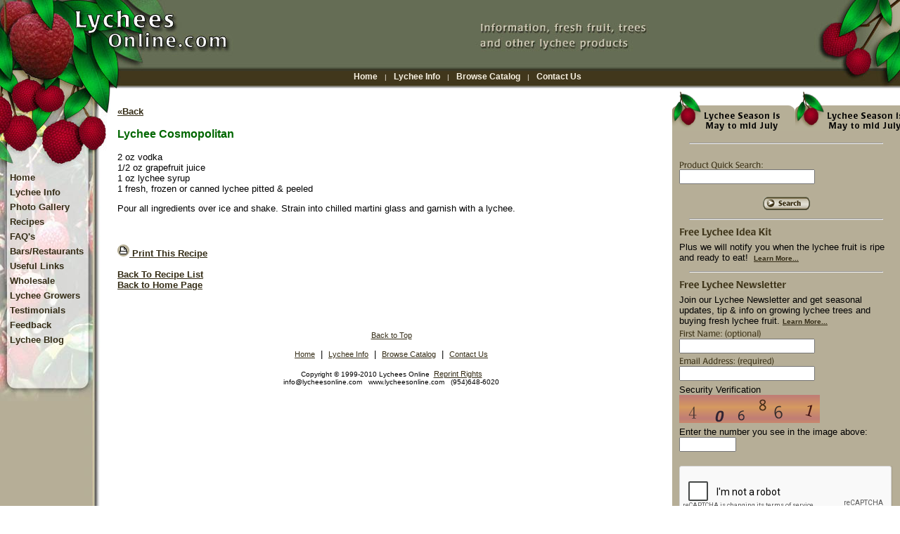

--- FILE ---
content_type: text/html;charset=UTF-8
request_url: https://lycheesonline.com/recipedetail.cfm?rid=93
body_size: 15323
content:


<html><head><script type="text/javascript" src="/CFIDE/scripts/cfform.js"></script>
<script type="text/javascript" src="/CFIDE/scripts/masks.js"></script>
<title>Lychees Online - Lychee Fruit, Trees, Products & Info</title>
	<meta name="Keywords" content="lychee, litchi, tropical fruit, recipe, lychee nut, fresh fruit, lychee fruit, lychee tree, rare fruit, rare tropical fruit, lychee products, Florida fruit, lychee products, lychee honey, lychee jam, lychee recipes, lychee juice, canned lychees, growing lychee tree, mycorrhizal fungi, mycorrhizae, phosphorous fertilizer, lychee fertilizer, lychee books, lychee gummy, lychee snack, lychee gel cups, lychee jelly, lychee soap, lychee incense, dried lychees, emperor lychee, brewster lychee, mauritius lychee, no mai tze, no mai chee, lychee varieties">
	<meta name="Description" content="Browse dozens of articles, recipes and photos. Get expert advice on lychee fruit and growing the trees. PLUS a Lychee Store offering fresh fruit, trees and other hard-to-find lychee products.">
<meta name="verify-v1" content="grfDtdLcysB3kA3JkX3oaT6HGkuCwg4iccI7jaMHNjY=" />	
	<meta http-equiv="Content-Type" content="text/html; charset=iso-8859-1">
	<meta name="rating" content="general">
<link href="stylesheet.css" rel="STYLESHEET" type="text/css">
<div id="#top"></div>
<script type="text/javascript">

  var _gaq = _gaq || [];
  _gaq.push(['_setAccount', 'UA-31539539-1']);
  _gaq.push(['_trackPageview']);

  (function() {
    var ga = document.createElement('script'); ga.type = 'text/javascript'; ga.async = true;
    ga.src = ('https:' == document.location.protocol ? 'https://ssl' : 'http://www') + '.google-analytics.com/ga.js';
    var s = document.getElementsByTagName('script')[0]; s.parentNode.insertBefore(ga, s);
  })();

</script>
<script src='https://www.google.com/recaptcha/api.js'></script>
<script type="text/javascript">
<!--
    _CF_checkCFForm_1 = function(_CF_this)
    {
        //reset on submit
        _CF_error_exists = false;
        _CF_error_messages = new Array();
        _CF_error_fields = new Object();
        _CF_FirstErrorField = null;


        //display error messages and return success
        if( _CF_error_exists )
        {
            if( _CF_error_messages.length > 0 )
            {
                // show alert() message
                _CF_onErrorAlert(_CF_error_messages);
                // set focus to first form error, if the field supports js focus().
                if( _CF_this[_CF_FirstErrorField].type == "text" )
                { _CF_this[_CF_FirstErrorField].focus(); }

            }
            return false;
        }else {
            return true;
        }
    }
//-->
</script>

<script type="text/javascript">/* <![CDATA[ */
	if (window.ColdFusion) ColdFusion.required['email']=true;
/* ]]> */</script>

<script type="text/javascript">/* <![CDATA[ */
	if (window.ColdFusion) ColdFusion.required['TestWord']=true;
/* ]]> */</script>
<script type="text/javascript">
<!--
    _CF_checkJoinForm = function(_CF_this)
    {
        //reset on submit
        _CF_error_exists = false;
        _CF_error_messages = new Array();
        _CF_error_fields = new Object();
        _CF_FirstErrorField = null;

        //form element email required check
        if( !_CF_hasValue(_CF_this['email'], "TEXT", false ) )
        {
            _CF_onError(_CF_this, "email", _CF_this['email'].value, "Please enter your email address");
            _CF_error_exists = true;
        }

        //form element TestWord required check
        if( !_CF_hasValue(_CF_this['TestWord'], "TEXT", false ) )
        {
            _CF_onError(_CF_this, "TestWord", _CF_this['TestWord'].value, "Please enter the word you see above");
            _CF_error_exists = true;
        }


        //display error messages and return success
        if( _CF_error_exists )
        {
            if( _CF_error_messages.length > 0 )
            {
                // show alert() message
                _CF_onErrorAlert(_CF_error_messages);
                // set focus to first form error, if the field supports js focus().
                if( _CF_this[_CF_FirstErrorField].type == "text" )
                { _CF_this[_CF_FirstErrorField].focus(); }

            }
            return false;
        }else {
            return true;
        }
    }
//-->
</script>
</head>
<body bgcolor="#FFFFFF" text="#000000" leftmargin="0" topmargin="0" rightmargin="0" bottommargin="0" marginwidth="0" marginheight="0">
<table width="100%" border="0" cellspacing="0" cellpadding="0" height="73">
  <tr>
    <td width="172" valign="top" height="125"> 
      <table width="33%" border="0" cellspacing="0" cellpadding="0">
        <tr>
          <td><img src="images/lobg1.jpg" width="172" height="101" usemap="#Map2" border="0"></td>
        </tr>
        <tr>
          <td><img src="images/lobg6.jpg" width="172" height="25"></td>
        </tr>
      </table>
    </td>
    <td width="1707" valign="top" height="125"> 
      <table width="100%" border="0" cellspacing="0" cellpadding="0" height="126">
        <tr>
          <td valign="top" height="53"> 
            <table width="100%" border="0" cellspacing="0" cellpadding="0" background="images/lobg5.jpg">
              <tr>
                <td width="27%" height="61"><img src="images/lobg2.jpg" width="179" height="101" usemap="#Map" border="0"></td>
                <td width="73%" valign="middle" height="61"> 
                  <div align="center"><img src="images/title.jpg" width="261" height="51" align="middle"></div>
                </td>
              </tr>
            </table>
          </td>
        </tr>
        <tr>
          <td background="images/lobg10.jpg" valign="top">
            <table width="100%" border="0" cellspacing="0" cellpadding="0" height="18">
              <tr valign="top"> 
                <td width="100%" height="15" align="center" valign="top" nowrap>
				<a href="index.cfm" class="header" title="Home Page">Home</a> 
				<font size="1" color="#FAF3E4">&nbsp;&nbsp;|&nbsp;&nbsp;</font> 
				<a href="lycheeinfo.cfm" class="header" title="Free Lychee Information">Lychee Info</a> 
				<font size="1" color="#FAF3E4">&nbsp;&nbsp;|&nbsp;&nbsp;</font> 
				<a href="products.cfm" class="header" title="Browse Catalog">Browse Catalog</a>
				<font size="1" color="#FAF3E4">&nbsp;&nbsp;|&nbsp;&nbsp;</font>

				<a href="contactus.cfm" class="header" title="Contact Us">Contact Us</a>
                </td>
              </tr>
            </table>
          </td>
        </tr>
      </table>
    </td>
    <td width="54" height="125" valign="top"> 
      <table width="40%" border="0" cellspacing="0" cellpadding="0">
        <tr> 
          <td height="100"><img src="images/lobg4.jpg" width="122" height="101"></td>
        </tr>
        <tr> 
          <td><img src="images/lobg11.jpg" width="122" height="25"></td>
        </tr>
      </table>
    </td>
  </tr>
</table>
<map name="Map"> 
  <area shape="rect" coords="-7,8,176,77" href="http://www.lycheesonline.com">
</map>
<map name="Map2"> 
  <area shape="rect" coords="96,8,174,75" href="http://www.lycheesonline.com">
</map>
<table border="0" cellpadding="0" cellspacing="0">

	<tr>
		<td background="images/lobg9.jpg" style="background-repeat: repeat-y;" valign="top">
<table width="12%" border="0" cellspacing="0" cellpadding="0">
  <tr> 
    <td><img src="images/lobg7.jpg" width="157" height="113"></td>
  </tr>
</table> 
<table width="14%" border="0" cellspacing="0" cellpadding="0" height="100%">
  <tr>
    <td valign="top" background="images/lobg8.jpg" height="255" align="center"> 
      <table width="143" border="0" cellspacing="0" cellpadding="0" height="332">
		  <td width="8"></td>
          <td align="left" valign="top">
		  	<table border="0" cellpadding="0" cellspacing="6">
			<tr>
				<td><a class="sidebar" href="index.cfm" title="Home Page">Home</a></td>
			</tr>
		
			<tr>
				<td><a class="sidebar" href="lycheeinfo.cfm" title="Lychee Information">Lychee Info</a></td>
			</tr>
			<tr>
				<td><a class="sidebar" href="photogallery.cfm" title="Photo Gallery">Photo Gallery</a></td>
			</tr>
			<tr>
				<td><a class="sidebar" href="recipes.cfm" title="Recipes">Recipes</a></td>
			</tr>
			<tr>
				<td><a class="sidebar" href="faqs.cfm" title="Frequently Asked Questions">FAQ's</a></td>
			</tr>
			<tr>
				<td><a class="sidebar" href="restaurantfinder.cfm" title="Bar & Restaurant Finder">Bars/Restaurants</a></td>
			</tr>
			<tr>
				<td><a class="sidebar" href="links.cfm" title="Useful Links">Useful Links</a></td>
			</tr>

		
			<tr>
				<td><a class="sidebar" href="WholeSaleInquiry.cfm" title="Wholesale">Wholesale</a></td>
			</tr>
			<tr>
				<td><a class="sidebar" href="GrowerSupplier.cfm" title="Lychee Growers/Suppliers">Lychee Growers</a></td>
			</tr>
			<tr>
				<td><a class="sidebar" href="testamonials.cfm" title="Testamonials">Testimonials</a></td>
			</tr>
			<tr>
				<td><a class="sidebar" href="sitesurvey.cfm" title="Feedback">Feedback</a></td>
			</tr>
			
			<tr>
				<td><a class="sidebar" href="blog/index.php" title="About Us">Lychee Blog</a></td>
			</tr> 
			
			
			</table>

          </td>
        </tr>
      </table>
    </td>
  </tr>

   
 
</table>
		
		</td>

		<td valign="top" width="100%">
		<table border="0" cellpadding="0" cellspacing="10" width="100%" >
		<tr width="100%">
			<td width="100%" valign="top">



<br>
<script>
function backtoprev()
{
	history.back(1);
}
</script>
<a href="##" onClick="backtoprev(); return false;">&laquo;Back</a><br>

	<h3>Lychee Cosmopolitan</h3>
2 oz vodka <br>
1/2 oz grapefruit juice <br>
1 oz lychee syrup<br>
1 fresh, frozen or canned lychee pitted & peeled<br>
<p>Pour all ingredients over ice and shake. Strain into chilled martini glass and garnish with a lychee.</p>



<br><br>
<a href="recipeprint.cfm?rid=93" title="Print This Recipe" target="_blank"><img src="images/printer.gif" width="17" height="17" alt="" border="0">&nbsp;Print This Recipe</a><br><br>

<a href="recipes.cfm" title="Back To Recipe List">Back To Recipe List</a><br>
<a href="index.cfm" title="Back to Home Page">Back to Home Page</a>
<br>
<br>
<br><br><div align="center"><p><a href="##top" title="Back to Top" class="footer">Back to Top</a></p>
<a href="index.cfm" title="Home" class="footer">Home</a>&nbsp;&nbsp;|&nbsp;
<a href="lycheeinfo.cfm" title="Lychee Information" class="footer">Lychee Info</a>&nbsp;&nbsp;|&nbsp;
<a href="products.cfm" class="footer" title="Browse Catalog">Browse Catalog</a>&nbsp;&nbsp;|&nbsp;
<a href="contactus.cfm" title="Contact Us" class="footer">Contact Us</a>
<br><br>
<font size="1" face="Arial">Copyright &copy; 1999-2010 Lychees Online&nbsp;&nbsp;<a href="reprintrights.cfm" title="Reprint Rights" class="footer">Reprint Rights</a><br>
info@lycheesonline.com&nbsp;&nbsp;&nbsp;www.lycheesonline.com&nbsp;&nbsp;&nbsp;(954)648-6020<br>
</font>
</div>	
			</td>
		</tr>
		</table>
</td>

		<td valign="top" width="175" >
			
			<table width="175" border="0" cellpadding="5" cellspacing="0" bgcolor="#B6AE97" >
			<tr>
				<td background="images/tab(4).gif" width="175" height="60"  align="center" valign="bottom">
				
				</td>
			</tr>
			<tr>
				<td>
				<table border="0" cellpadding="0" cellspacing="5">
				
				<tr>
					<td>
					<hr width="90%">
					</td>
				</tr>
				
	
				<tr>
					<td height="8"></td>
				</tr>
				<tr>
					<td>
<form name="CFForm_1" id="CFForm_1" action="mySearchResult.cfm?" method="POST" onsubmit="return _CF_checkCFForm_1(this)">
<img src="images/productquicksearch.gif"  alt="Product Quick Search" border="0"><br>
<input type="Text" name="filterFor" size="22"><br>
</td>
				</tr>
				<tr>
					<td align="center"><input type="Image" name="Submit" src="images\theme\demo1\go_new.gif" border="0"></td>
                    <input type="hidden" name="type" value="ideakit">
				</tr></form>

			<tr>
				<td><hr width="90%"></td>
			</tr>
			<tr>
				<td><img src="images/lycheeideakit.gif"  alt="Free Lychee Idea Kit" border="0"></td>
			</tr>
			<tr>
				<td><font size="2">Plus we will notify you when the lychee fruit is ripe and ready to eat!</font>&nbsp;&nbsp;<a href="ideakitorder.cfm" title="Learn more about the Free Lychee Idea Kit"><font size="1">Learn More...</font></a></td>
			</tr>
			<tr>
					<td height="10" align="center"><hr width="90%"></td>
				</tr>
				<tr>
					<td><img src="images/newsletter.gif" width="153" height="15" alt="" border="0"></td>
				</tr>
				<tr>
				<td><font size="2">Join our Lychee Newsletter and get seasonal updates, tip & info on growing lychee trees and buying fresh lychee fruit. <a href="newsletter.cfm" title="Learn more about the Free Lychee Newsletter"><font size="1">Learn More...</font></a></td>
			</tr>
			<form name="JoinForm" id="JoinForm" action="act_joinnewsletter.cfm" method="post" onsubmit="return _CF_checkJoinForm(this)">
            
		  
          
          
                      
						<tr>
							<td><img src="images/firstname.gif" width="116" height="13" alt="First Name" border="0"><br>
					<input name="firstname" id="firstname"  type="text" maxlength="50"  size="22"  /></td>
						</tr>
						<tr>
							<td><img src="images/emailaddress.gif" width="135" height="13" alt="Last Name" border="0"><br>
					<input name="email" id="email"  type="text" maxlength="50"  size="22"  /></td>
						</tr>
                      
                       <tr>
                        <td>
<label class="control-label" style="text-align:left">Security Verification</label>
  
	<img src="/CFFileServlet/_cf_captcha/_captcha_img3321303499903434161.png" required="true" alt="" height="40" width="200" />
                          
                        </td>
                        </tr>
<tr>
							<td>Enter the number you see in the image above:
					<input name="TestWord" id="TestWord"  type="text" maxlength="50"  alt="Enter the word you see"  size="8"  /></td>
						</tr>						
                        <tr>
                        <td>
							<br>
							<div class="g-recaptcha" data-sitekey="6Ld_uYgUAAAAAI9_Ch7ZIJ0fjoPdaWRUyvUolK4m"></div>                       
                        </td>
                        </tr>
						<tr>
  
							<td align="center"><input type="image" name="submit" src="images/submitbutton.gif"></td>
						</tr>
						<tr>
							<td><font size="-2"><strong>Privacy Policy:</strong> Your information will never be sold or shared.</font></td>
						</tr>
					</table>
					</td>
				</tr>
				<tr>
					<td height="10" align="center"><hr width="90%"></td>
				</tr>
				<tr>
					<td background="images/tab2.gif" height="30"></td>
				</tr>
				<tr>
					<td height="15" bgcolor="white"></td>
				</tr>
			</table><input type="hidden" name="type" value="newsletter">
			
			<input type="hidden" name="enc_string" value="C5099E078055D6359EBA863C2579294E">
			
				</form>

              
					</td>
				</tr>
			</table>
		</td>
		
	</tr>
</table>

</body>
</html>


--- FILE ---
content_type: text/html; charset=utf-8
request_url: https://www.google.com/recaptcha/api2/anchor?ar=1&k=6Ld_uYgUAAAAAI9_Ch7ZIJ0fjoPdaWRUyvUolK4m&co=aHR0cHM6Ly9seWNoZWVzb25saW5lLmNvbTo0NDM.&hl=en&v=PoyoqOPhxBO7pBk68S4YbpHZ&size=normal&anchor-ms=20000&execute-ms=30000&cb=6wr80d5tu4jb
body_size: 49252
content:
<!DOCTYPE HTML><html dir="ltr" lang="en"><head><meta http-equiv="Content-Type" content="text/html; charset=UTF-8">
<meta http-equiv="X-UA-Compatible" content="IE=edge">
<title>reCAPTCHA</title>
<style type="text/css">
/* cyrillic-ext */
@font-face {
  font-family: 'Roboto';
  font-style: normal;
  font-weight: 400;
  font-stretch: 100%;
  src: url(//fonts.gstatic.com/s/roboto/v48/KFO7CnqEu92Fr1ME7kSn66aGLdTylUAMa3GUBHMdazTgWw.woff2) format('woff2');
  unicode-range: U+0460-052F, U+1C80-1C8A, U+20B4, U+2DE0-2DFF, U+A640-A69F, U+FE2E-FE2F;
}
/* cyrillic */
@font-face {
  font-family: 'Roboto';
  font-style: normal;
  font-weight: 400;
  font-stretch: 100%;
  src: url(//fonts.gstatic.com/s/roboto/v48/KFO7CnqEu92Fr1ME7kSn66aGLdTylUAMa3iUBHMdazTgWw.woff2) format('woff2');
  unicode-range: U+0301, U+0400-045F, U+0490-0491, U+04B0-04B1, U+2116;
}
/* greek-ext */
@font-face {
  font-family: 'Roboto';
  font-style: normal;
  font-weight: 400;
  font-stretch: 100%;
  src: url(//fonts.gstatic.com/s/roboto/v48/KFO7CnqEu92Fr1ME7kSn66aGLdTylUAMa3CUBHMdazTgWw.woff2) format('woff2');
  unicode-range: U+1F00-1FFF;
}
/* greek */
@font-face {
  font-family: 'Roboto';
  font-style: normal;
  font-weight: 400;
  font-stretch: 100%;
  src: url(//fonts.gstatic.com/s/roboto/v48/KFO7CnqEu92Fr1ME7kSn66aGLdTylUAMa3-UBHMdazTgWw.woff2) format('woff2');
  unicode-range: U+0370-0377, U+037A-037F, U+0384-038A, U+038C, U+038E-03A1, U+03A3-03FF;
}
/* math */
@font-face {
  font-family: 'Roboto';
  font-style: normal;
  font-weight: 400;
  font-stretch: 100%;
  src: url(//fonts.gstatic.com/s/roboto/v48/KFO7CnqEu92Fr1ME7kSn66aGLdTylUAMawCUBHMdazTgWw.woff2) format('woff2');
  unicode-range: U+0302-0303, U+0305, U+0307-0308, U+0310, U+0312, U+0315, U+031A, U+0326-0327, U+032C, U+032F-0330, U+0332-0333, U+0338, U+033A, U+0346, U+034D, U+0391-03A1, U+03A3-03A9, U+03B1-03C9, U+03D1, U+03D5-03D6, U+03F0-03F1, U+03F4-03F5, U+2016-2017, U+2034-2038, U+203C, U+2040, U+2043, U+2047, U+2050, U+2057, U+205F, U+2070-2071, U+2074-208E, U+2090-209C, U+20D0-20DC, U+20E1, U+20E5-20EF, U+2100-2112, U+2114-2115, U+2117-2121, U+2123-214F, U+2190, U+2192, U+2194-21AE, U+21B0-21E5, U+21F1-21F2, U+21F4-2211, U+2213-2214, U+2216-22FF, U+2308-230B, U+2310, U+2319, U+231C-2321, U+2336-237A, U+237C, U+2395, U+239B-23B7, U+23D0, U+23DC-23E1, U+2474-2475, U+25AF, U+25B3, U+25B7, U+25BD, U+25C1, U+25CA, U+25CC, U+25FB, U+266D-266F, U+27C0-27FF, U+2900-2AFF, U+2B0E-2B11, U+2B30-2B4C, U+2BFE, U+3030, U+FF5B, U+FF5D, U+1D400-1D7FF, U+1EE00-1EEFF;
}
/* symbols */
@font-face {
  font-family: 'Roboto';
  font-style: normal;
  font-weight: 400;
  font-stretch: 100%;
  src: url(//fonts.gstatic.com/s/roboto/v48/KFO7CnqEu92Fr1ME7kSn66aGLdTylUAMaxKUBHMdazTgWw.woff2) format('woff2');
  unicode-range: U+0001-000C, U+000E-001F, U+007F-009F, U+20DD-20E0, U+20E2-20E4, U+2150-218F, U+2190, U+2192, U+2194-2199, U+21AF, U+21E6-21F0, U+21F3, U+2218-2219, U+2299, U+22C4-22C6, U+2300-243F, U+2440-244A, U+2460-24FF, U+25A0-27BF, U+2800-28FF, U+2921-2922, U+2981, U+29BF, U+29EB, U+2B00-2BFF, U+4DC0-4DFF, U+FFF9-FFFB, U+10140-1018E, U+10190-1019C, U+101A0, U+101D0-101FD, U+102E0-102FB, U+10E60-10E7E, U+1D2C0-1D2D3, U+1D2E0-1D37F, U+1F000-1F0FF, U+1F100-1F1AD, U+1F1E6-1F1FF, U+1F30D-1F30F, U+1F315, U+1F31C, U+1F31E, U+1F320-1F32C, U+1F336, U+1F378, U+1F37D, U+1F382, U+1F393-1F39F, U+1F3A7-1F3A8, U+1F3AC-1F3AF, U+1F3C2, U+1F3C4-1F3C6, U+1F3CA-1F3CE, U+1F3D4-1F3E0, U+1F3ED, U+1F3F1-1F3F3, U+1F3F5-1F3F7, U+1F408, U+1F415, U+1F41F, U+1F426, U+1F43F, U+1F441-1F442, U+1F444, U+1F446-1F449, U+1F44C-1F44E, U+1F453, U+1F46A, U+1F47D, U+1F4A3, U+1F4B0, U+1F4B3, U+1F4B9, U+1F4BB, U+1F4BF, U+1F4C8-1F4CB, U+1F4D6, U+1F4DA, U+1F4DF, U+1F4E3-1F4E6, U+1F4EA-1F4ED, U+1F4F7, U+1F4F9-1F4FB, U+1F4FD-1F4FE, U+1F503, U+1F507-1F50B, U+1F50D, U+1F512-1F513, U+1F53E-1F54A, U+1F54F-1F5FA, U+1F610, U+1F650-1F67F, U+1F687, U+1F68D, U+1F691, U+1F694, U+1F698, U+1F6AD, U+1F6B2, U+1F6B9-1F6BA, U+1F6BC, U+1F6C6-1F6CF, U+1F6D3-1F6D7, U+1F6E0-1F6EA, U+1F6F0-1F6F3, U+1F6F7-1F6FC, U+1F700-1F7FF, U+1F800-1F80B, U+1F810-1F847, U+1F850-1F859, U+1F860-1F887, U+1F890-1F8AD, U+1F8B0-1F8BB, U+1F8C0-1F8C1, U+1F900-1F90B, U+1F93B, U+1F946, U+1F984, U+1F996, U+1F9E9, U+1FA00-1FA6F, U+1FA70-1FA7C, U+1FA80-1FA89, U+1FA8F-1FAC6, U+1FACE-1FADC, U+1FADF-1FAE9, U+1FAF0-1FAF8, U+1FB00-1FBFF;
}
/* vietnamese */
@font-face {
  font-family: 'Roboto';
  font-style: normal;
  font-weight: 400;
  font-stretch: 100%;
  src: url(//fonts.gstatic.com/s/roboto/v48/KFO7CnqEu92Fr1ME7kSn66aGLdTylUAMa3OUBHMdazTgWw.woff2) format('woff2');
  unicode-range: U+0102-0103, U+0110-0111, U+0128-0129, U+0168-0169, U+01A0-01A1, U+01AF-01B0, U+0300-0301, U+0303-0304, U+0308-0309, U+0323, U+0329, U+1EA0-1EF9, U+20AB;
}
/* latin-ext */
@font-face {
  font-family: 'Roboto';
  font-style: normal;
  font-weight: 400;
  font-stretch: 100%;
  src: url(//fonts.gstatic.com/s/roboto/v48/KFO7CnqEu92Fr1ME7kSn66aGLdTylUAMa3KUBHMdazTgWw.woff2) format('woff2');
  unicode-range: U+0100-02BA, U+02BD-02C5, U+02C7-02CC, U+02CE-02D7, U+02DD-02FF, U+0304, U+0308, U+0329, U+1D00-1DBF, U+1E00-1E9F, U+1EF2-1EFF, U+2020, U+20A0-20AB, U+20AD-20C0, U+2113, U+2C60-2C7F, U+A720-A7FF;
}
/* latin */
@font-face {
  font-family: 'Roboto';
  font-style: normal;
  font-weight: 400;
  font-stretch: 100%;
  src: url(//fonts.gstatic.com/s/roboto/v48/KFO7CnqEu92Fr1ME7kSn66aGLdTylUAMa3yUBHMdazQ.woff2) format('woff2');
  unicode-range: U+0000-00FF, U+0131, U+0152-0153, U+02BB-02BC, U+02C6, U+02DA, U+02DC, U+0304, U+0308, U+0329, U+2000-206F, U+20AC, U+2122, U+2191, U+2193, U+2212, U+2215, U+FEFF, U+FFFD;
}
/* cyrillic-ext */
@font-face {
  font-family: 'Roboto';
  font-style: normal;
  font-weight: 500;
  font-stretch: 100%;
  src: url(//fonts.gstatic.com/s/roboto/v48/KFO7CnqEu92Fr1ME7kSn66aGLdTylUAMa3GUBHMdazTgWw.woff2) format('woff2');
  unicode-range: U+0460-052F, U+1C80-1C8A, U+20B4, U+2DE0-2DFF, U+A640-A69F, U+FE2E-FE2F;
}
/* cyrillic */
@font-face {
  font-family: 'Roboto';
  font-style: normal;
  font-weight: 500;
  font-stretch: 100%;
  src: url(//fonts.gstatic.com/s/roboto/v48/KFO7CnqEu92Fr1ME7kSn66aGLdTylUAMa3iUBHMdazTgWw.woff2) format('woff2');
  unicode-range: U+0301, U+0400-045F, U+0490-0491, U+04B0-04B1, U+2116;
}
/* greek-ext */
@font-face {
  font-family: 'Roboto';
  font-style: normal;
  font-weight: 500;
  font-stretch: 100%;
  src: url(//fonts.gstatic.com/s/roboto/v48/KFO7CnqEu92Fr1ME7kSn66aGLdTylUAMa3CUBHMdazTgWw.woff2) format('woff2');
  unicode-range: U+1F00-1FFF;
}
/* greek */
@font-face {
  font-family: 'Roboto';
  font-style: normal;
  font-weight: 500;
  font-stretch: 100%;
  src: url(//fonts.gstatic.com/s/roboto/v48/KFO7CnqEu92Fr1ME7kSn66aGLdTylUAMa3-UBHMdazTgWw.woff2) format('woff2');
  unicode-range: U+0370-0377, U+037A-037F, U+0384-038A, U+038C, U+038E-03A1, U+03A3-03FF;
}
/* math */
@font-face {
  font-family: 'Roboto';
  font-style: normal;
  font-weight: 500;
  font-stretch: 100%;
  src: url(//fonts.gstatic.com/s/roboto/v48/KFO7CnqEu92Fr1ME7kSn66aGLdTylUAMawCUBHMdazTgWw.woff2) format('woff2');
  unicode-range: U+0302-0303, U+0305, U+0307-0308, U+0310, U+0312, U+0315, U+031A, U+0326-0327, U+032C, U+032F-0330, U+0332-0333, U+0338, U+033A, U+0346, U+034D, U+0391-03A1, U+03A3-03A9, U+03B1-03C9, U+03D1, U+03D5-03D6, U+03F0-03F1, U+03F4-03F5, U+2016-2017, U+2034-2038, U+203C, U+2040, U+2043, U+2047, U+2050, U+2057, U+205F, U+2070-2071, U+2074-208E, U+2090-209C, U+20D0-20DC, U+20E1, U+20E5-20EF, U+2100-2112, U+2114-2115, U+2117-2121, U+2123-214F, U+2190, U+2192, U+2194-21AE, U+21B0-21E5, U+21F1-21F2, U+21F4-2211, U+2213-2214, U+2216-22FF, U+2308-230B, U+2310, U+2319, U+231C-2321, U+2336-237A, U+237C, U+2395, U+239B-23B7, U+23D0, U+23DC-23E1, U+2474-2475, U+25AF, U+25B3, U+25B7, U+25BD, U+25C1, U+25CA, U+25CC, U+25FB, U+266D-266F, U+27C0-27FF, U+2900-2AFF, U+2B0E-2B11, U+2B30-2B4C, U+2BFE, U+3030, U+FF5B, U+FF5D, U+1D400-1D7FF, U+1EE00-1EEFF;
}
/* symbols */
@font-face {
  font-family: 'Roboto';
  font-style: normal;
  font-weight: 500;
  font-stretch: 100%;
  src: url(//fonts.gstatic.com/s/roboto/v48/KFO7CnqEu92Fr1ME7kSn66aGLdTylUAMaxKUBHMdazTgWw.woff2) format('woff2');
  unicode-range: U+0001-000C, U+000E-001F, U+007F-009F, U+20DD-20E0, U+20E2-20E4, U+2150-218F, U+2190, U+2192, U+2194-2199, U+21AF, U+21E6-21F0, U+21F3, U+2218-2219, U+2299, U+22C4-22C6, U+2300-243F, U+2440-244A, U+2460-24FF, U+25A0-27BF, U+2800-28FF, U+2921-2922, U+2981, U+29BF, U+29EB, U+2B00-2BFF, U+4DC0-4DFF, U+FFF9-FFFB, U+10140-1018E, U+10190-1019C, U+101A0, U+101D0-101FD, U+102E0-102FB, U+10E60-10E7E, U+1D2C0-1D2D3, U+1D2E0-1D37F, U+1F000-1F0FF, U+1F100-1F1AD, U+1F1E6-1F1FF, U+1F30D-1F30F, U+1F315, U+1F31C, U+1F31E, U+1F320-1F32C, U+1F336, U+1F378, U+1F37D, U+1F382, U+1F393-1F39F, U+1F3A7-1F3A8, U+1F3AC-1F3AF, U+1F3C2, U+1F3C4-1F3C6, U+1F3CA-1F3CE, U+1F3D4-1F3E0, U+1F3ED, U+1F3F1-1F3F3, U+1F3F5-1F3F7, U+1F408, U+1F415, U+1F41F, U+1F426, U+1F43F, U+1F441-1F442, U+1F444, U+1F446-1F449, U+1F44C-1F44E, U+1F453, U+1F46A, U+1F47D, U+1F4A3, U+1F4B0, U+1F4B3, U+1F4B9, U+1F4BB, U+1F4BF, U+1F4C8-1F4CB, U+1F4D6, U+1F4DA, U+1F4DF, U+1F4E3-1F4E6, U+1F4EA-1F4ED, U+1F4F7, U+1F4F9-1F4FB, U+1F4FD-1F4FE, U+1F503, U+1F507-1F50B, U+1F50D, U+1F512-1F513, U+1F53E-1F54A, U+1F54F-1F5FA, U+1F610, U+1F650-1F67F, U+1F687, U+1F68D, U+1F691, U+1F694, U+1F698, U+1F6AD, U+1F6B2, U+1F6B9-1F6BA, U+1F6BC, U+1F6C6-1F6CF, U+1F6D3-1F6D7, U+1F6E0-1F6EA, U+1F6F0-1F6F3, U+1F6F7-1F6FC, U+1F700-1F7FF, U+1F800-1F80B, U+1F810-1F847, U+1F850-1F859, U+1F860-1F887, U+1F890-1F8AD, U+1F8B0-1F8BB, U+1F8C0-1F8C1, U+1F900-1F90B, U+1F93B, U+1F946, U+1F984, U+1F996, U+1F9E9, U+1FA00-1FA6F, U+1FA70-1FA7C, U+1FA80-1FA89, U+1FA8F-1FAC6, U+1FACE-1FADC, U+1FADF-1FAE9, U+1FAF0-1FAF8, U+1FB00-1FBFF;
}
/* vietnamese */
@font-face {
  font-family: 'Roboto';
  font-style: normal;
  font-weight: 500;
  font-stretch: 100%;
  src: url(//fonts.gstatic.com/s/roboto/v48/KFO7CnqEu92Fr1ME7kSn66aGLdTylUAMa3OUBHMdazTgWw.woff2) format('woff2');
  unicode-range: U+0102-0103, U+0110-0111, U+0128-0129, U+0168-0169, U+01A0-01A1, U+01AF-01B0, U+0300-0301, U+0303-0304, U+0308-0309, U+0323, U+0329, U+1EA0-1EF9, U+20AB;
}
/* latin-ext */
@font-face {
  font-family: 'Roboto';
  font-style: normal;
  font-weight: 500;
  font-stretch: 100%;
  src: url(//fonts.gstatic.com/s/roboto/v48/KFO7CnqEu92Fr1ME7kSn66aGLdTylUAMa3KUBHMdazTgWw.woff2) format('woff2');
  unicode-range: U+0100-02BA, U+02BD-02C5, U+02C7-02CC, U+02CE-02D7, U+02DD-02FF, U+0304, U+0308, U+0329, U+1D00-1DBF, U+1E00-1E9F, U+1EF2-1EFF, U+2020, U+20A0-20AB, U+20AD-20C0, U+2113, U+2C60-2C7F, U+A720-A7FF;
}
/* latin */
@font-face {
  font-family: 'Roboto';
  font-style: normal;
  font-weight: 500;
  font-stretch: 100%;
  src: url(//fonts.gstatic.com/s/roboto/v48/KFO7CnqEu92Fr1ME7kSn66aGLdTylUAMa3yUBHMdazQ.woff2) format('woff2');
  unicode-range: U+0000-00FF, U+0131, U+0152-0153, U+02BB-02BC, U+02C6, U+02DA, U+02DC, U+0304, U+0308, U+0329, U+2000-206F, U+20AC, U+2122, U+2191, U+2193, U+2212, U+2215, U+FEFF, U+FFFD;
}
/* cyrillic-ext */
@font-face {
  font-family: 'Roboto';
  font-style: normal;
  font-weight: 900;
  font-stretch: 100%;
  src: url(//fonts.gstatic.com/s/roboto/v48/KFO7CnqEu92Fr1ME7kSn66aGLdTylUAMa3GUBHMdazTgWw.woff2) format('woff2');
  unicode-range: U+0460-052F, U+1C80-1C8A, U+20B4, U+2DE0-2DFF, U+A640-A69F, U+FE2E-FE2F;
}
/* cyrillic */
@font-face {
  font-family: 'Roboto';
  font-style: normal;
  font-weight: 900;
  font-stretch: 100%;
  src: url(//fonts.gstatic.com/s/roboto/v48/KFO7CnqEu92Fr1ME7kSn66aGLdTylUAMa3iUBHMdazTgWw.woff2) format('woff2');
  unicode-range: U+0301, U+0400-045F, U+0490-0491, U+04B0-04B1, U+2116;
}
/* greek-ext */
@font-face {
  font-family: 'Roboto';
  font-style: normal;
  font-weight: 900;
  font-stretch: 100%;
  src: url(//fonts.gstatic.com/s/roboto/v48/KFO7CnqEu92Fr1ME7kSn66aGLdTylUAMa3CUBHMdazTgWw.woff2) format('woff2');
  unicode-range: U+1F00-1FFF;
}
/* greek */
@font-face {
  font-family: 'Roboto';
  font-style: normal;
  font-weight: 900;
  font-stretch: 100%;
  src: url(//fonts.gstatic.com/s/roboto/v48/KFO7CnqEu92Fr1ME7kSn66aGLdTylUAMa3-UBHMdazTgWw.woff2) format('woff2');
  unicode-range: U+0370-0377, U+037A-037F, U+0384-038A, U+038C, U+038E-03A1, U+03A3-03FF;
}
/* math */
@font-face {
  font-family: 'Roboto';
  font-style: normal;
  font-weight: 900;
  font-stretch: 100%;
  src: url(//fonts.gstatic.com/s/roboto/v48/KFO7CnqEu92Fr1ME7kSn66aGLdTylUAMawCUBHMdazTgWw.woff2) format('woff2');
  unicode-range: U+0302-0303, U+0305, U+0307-0308, U+0310, U+0312, U+0315, U+031A, U+0326-0327, U+032C, U+032F-0330, U+0332-0333, U+0338, U+033A, U+0346, U+034D, U+0391-03A1, U+03A3-03A9, U+03B1-03C9, U+03D1, U+03D5-03D6, U+03F0-03F1, U+03F4-03F5, U+2016-2017, U+2034-2038, U+203C, U+2040, U+2043, U+2047, U+2050, U+2057, U+205F, U+2070-2071, U+2074-208E, U+2090-209C, U+20D0-20DC, U+20E1, U+20E5-20EF, U+2100-2112, U+2114-2115, U+2117-2121, U+2123-214F, U+2190, U+2192, U+2194-21AE, U+21B0-21E5, U+21F1-21F2, U+21F4-2211, U+2213-2214, U+2216-22FF, U+2308-230B, U+2310, U+2319, U+231C-2321, U+2336-237A, U+237C, U+2395, U+239B-23B7, U+23D0, U+23DC-23E1, U+2474-2475, U+25AF, U+25B3, U+25B7, U+25BD, U+25C1, U+25CA, U+25CC, U+25FB, U+266D-266F, U+27C0-27FF, U+2900-2AFF, U+2B0E-2B11, U+2B30-2B4C, U+2BFE, U+3030, U+FF5B, U+FF5D, U+1D400-1D7FF, U+1EE00-1EEFF;
}
/* symbols */
@font-face {
  font-family: 'Roboto';
  font-style: normal;
  font-weight: 900;
  font-stretch: 100%;
  src: url(//fonts.gstatic.com/s/roboto/v48/KFO7CnqEu92Fr1ME7kSn66aGLdTylUAMaxKUBHMdazTgWw.woff2) format('woff2');
  unicode-range: U+0001-000C, U+000E-001F, U+007F-009F, U+20DD-20E0, U+20E2-20E4, U+2150-218F, U+2190, U+2192, U+2194-2199, U+21AF, U+21E6-21F0, U+21F3, U+2218-2219, U+2299, U+22C4-22C6, U+2300-243F, U+2440-244A, U+2460-24FF, U+25A0-27BF, U+2800-28FF, U+2921-2922, U+2981, U+29BF, U+29EB, U+2B00-2BFF, U+4DC0-4DFF, U+FFF9-FFFB, U+10140-1018E, U+10190-1019C, U+101A0, U+101D0-101FD, U+102E0-102FB, U+10E60-10E7E, U+1D2C0-1D2D3, U+1D2E0-1D37F, U+1F000-1F0FF, U+1F100-1F1AD, U+1F1E6-1F1FF, U+1F30D-1F30F, U+1F315, U+1F31C, U+1F31E, U+1F320-1F32C, U+1F336, U+1F378, U+1F37D, U+1F382, U+1F393-1F39F, U+1F3A7-1F3A8, U+1F3AC-1F3AF, U+1F3C2, U+1F3C4-1F3C6, U+1F3CA-1F3CE, U+1F3D4-1F3E0, U+1F3ED, U+1F3F1-1F3F3, U+1F3F5-1F3F7, U+1F408, U+1F415, U+1F41F, U+1F426, U+1F43F, U+1F441-1F442, U+1F444, U+1F446-1F449, U+1F44C-1F44E, U+1F453, U+1F46A, U+1F47D, U+1F4A3, U+1F4B0, U+1F4B3, U+1F4B9, U+1F4BB, U+1F4BF, U+1F4C8-1F4CB, U+1F4D6, U+1F4DA, U+1F4DF, U+1F4E3-1F4E6, U+1F4EA-1F4ED, U+1F4F7, U+1F4F9-1F4FB, U+1F4FD-1F4FE, U+1F503, U+1F507-1F50B, U+1F50D, U+1F512-1F513, U+1F53E-1F54A, U+1F54F-1F5FA, U+1F610, U+1F650-1F67F, U+1F687, U+1F68D, U+1F691, U+1F694, U+1F698, U+1F6AD, U+1F6B2, U+1F6B9-1F6BA, U+1F6BC, U+1F6C6-1F6CF, U+1F6D3-1F6D7, U+1F6E0-1F6EA, U+1F6F0-1F6F3, U+1F6F7-1F6FC, U+1F700-1F7FF, U+1F800-1F80B, U+1F810-1F847, U+1F850-1F859, U+1F860-1F887, U+1F890-1F8AD, U+1F8B0-1F8BB, U+1F8C0-1F8C1, U+1F900-1F90B, U+1F93B, U+1F946, U+1F984, U+1F996, U+1F9E9, U+1FA00-1FA6F, U+1FA70-1FA7C, U+1FA80-1FA89, U+1FA8F-1FAC6, U+1FACE-1FADC, U+1FADF-1FAE9, U+1FAF0-1FAF8, U+1FB00-1FBFF;
}
/* vietnamese */
@font-face {
  font-family: 'Roboto';
  font-style: normal;
  font-weight: 900;
  font-stretch: 100%;
  src: url(//fonts.gstatic.com/s/roboto/v48/KFO7CnqEu92Fr1ME7kSn66aGLdTylUAMa3OUBHMdazTgWw.woff2) format('woff2');
  unicode-range: U+0102-0103, U+0110-0111, U+0128-0129, U+0168-0169, U+01A0-01A1, U+01AF-01B0, U+0300-0301, U+0303-0304, U+0308-0309, U+0323, U+0329, U+1EA0-1EF9, U+20AB;
}
/* latin-ext */
@font-face {
  font-family: 'Roboto';
  font-style: normal;
  font-weight: 900;
  font-stretch: 100%;
  src: url(//fonts.gstatic.com/s/roboto/v48/KFO7CnqEu92Fr1ME7kSn66aGLdTylUAMa3KUBHMdazTgWw.woff2) format('woff2');
  unicode-range: U+0100-02BA, U+02BD-02C5, U+02C7-02CC, U+02CE-02D7, U+02DD-02FF, U+0304, U+0308, U+0329, U+1D00-1DBF, U+1E00-1E9F, U+1EF2-1EFF, U+2020, U+20A0-20AB, U+20AD-20C0, U+2113, U+2C60-2C7F, U+A720-A7FF;
}
/* latin */
@font-face {
  font-family: 'Roboto';
  font-style: normal;
  font-weight: 900;
  font-stretch: 100%;
  src: url(//fonts.gstatic.com/s/roboto/v48/KFO7CnqEu92Fr1ME7kSn66aGLdTylUAMa3yUBHMdazQ.woff2) format('woff2');
  unicode-range: U+0000-00FF, U+0131, U+0152-0153, U+02BB-02BC, U+02C6, U+02DA, U+02DC, U+0304, U+0308, U+0329, U+2000-206F, U+20AC, U+2122, U+2191, U+2193, U+2212, U+2215, U+FEFF, U+FFFD;
}

</style>
<link rel="stylesheet" type="text/css" href="https://www.gstatic.com/recaptcha/releases/PoyoqOPhxBO7pBk68S4YbpHZ/styles__ltr.css">
<script nonce="nXWB5zMZgAog-z5X3OYh4w" type="text/javascript">window['__recaptcha_api'] = 'https://www.google.com/recaptcha/api2/';</script>
<script type="text/javascript" src="https://www.gstatic.com/recaptcha/releases/PoyoqOPhxBO7pBk68S4YbpHZ/recaptcha__en.js" nonce="nXWB5zMZgAog-z5X3OYh4w">
      
    </script></head>
<body><div id="rc-anchor-alert" class="rc-anchor-alert"></div>
<input type="hidden" id="recaptcha-token" value="[base64]">
<script type="text/javascript" nonce="nXWB5zMZgAog-z5X3OYh4w">
      recaptcha.anchor.Main.init("[\x22ainput\x22,[\x22bgdata\x22,\x22\x22,\[base64]/[base64]/[base64]/[base64]/cjw8ejpyPj4+eil9Y2F0Y2gobCl7dGhyb3cgbDt9fSxIPWZ1bmN0aW9uKHcsdCx6KXtpZih3PT0xOTR8fHc9PTIwOCl0LnZbd10/dC52W3ddLmNvbmNhdCh6KTp0LnZbd109b2Yoeix0KTtlbHNle2lmKHQuYkImJnchPTMxNylyZXR1cm47dz09NjZ8fHc9PTEyMnx8dz09NDcwfHx3PT00NHx8dz09NDE2fHx3PT0zOTd8fHc9PTQyMXx8dz09Njh8fHc9PTcwfHx3PT0xODQ/[base64]/[base64]/[base64]/bmV3IGRbVl0oSlswXSk6cD09Mj9uZXcgZFtWXShKWzBdLEpbMV0pOnA9PTM/bmV3IGRbVl0oSlswXSxKWzFdLEpbMl0pOnA9PTQ/[base64]/[base64]/[base64]/[base64]\x22,\[base64]\\u003d\\u003d\x22,\[base64]/CvkDCjsKWwrYnwrHDmkHCplJvwoA+w7TDvBc9woQrw4XCl0vCvSRvMW5hYzh5wrHCp8OLIMKUViABXcODwp/CmsO1w4fCrsOTwrYFPSnDrD8Zw5AyR8OfwpHDpVzDncK3w5Y0w5HCgcKheAHCtcKTw7/DuWkAEnXChMOcwrxnCG54dMOcw6vCkMOTGEwJwq/Cv8OAw5zCqMKlwqQLGMO7X8Ogw4Mcw4HDtnx/Rw5xFcOFbmHCv8OsXmB8w6fCksKZw55bDwHCoirCgcOlKsOFQxnCnzRQw5ggMkXDkMOafMKpA0xeZsKDHEl5wrI8w7nCjMOFQzLCjWpJw6nDvMOTwrMmwqfDrsOWwqzDoVvDsQZJwrTCr8OywoIHCWpPw6Fgw7sHw6PCtk5haVHCpAbDiThSHBw/DMO0W2kwwoV0fzhXXS/DnWc7wpnDpcK1w54kOw7DjUcfwokEw5DCuQl2UcKlaylxwoZQLcO7w6Msw5PCgGMPwrTDjcO1BgDDvz/[base64]/[base64]/CsMOzw5NxdHzCjMO8wo1xQ8Kyw5fDqVvDs2ZlwqkIw7g7wqbCg0Bfw7TDjEzDgcOMfFMSPFIlw7/Di04gw4pLHQgrUAB4wrFhw47CrwLDsy7Ct0t3w4E2wpA3w5BFX8KoIn3DlkjDq8Kiwo5HLHNowq/ClyY1VcOXYMK6KMOLZhkHBsKJCg59wr0vwoBtdsKkwpLCp8Kka8OHw7HDtEB8HEDCn3DDlcKJQEnDjsO+XidRNMO2wrVyIh3Ch1/CpivDv8K3OkvCmMO4wp8JJzc/[base64]/DggIbH8Omw7gkEE00wofDszzCqXQEInjCpi/ColZcOMOuNh9nwo4Zw5JIwq/CuTXDrBTCm8Oubl1PasOAWRnDvnclKH8bwq3Dj8OuCTlqZ8KXEMKIw5Nnw6/[base64]/DmcKQw7ErdcKwb3gDM8K0OMOQwp/Dk8KZIMKCwqnDucKSRMKqBMOAagFjw4Y5TTA7Q8OkHHZaWDnCn8K4w5ElcUdVN8KAw5fCqREtFBhgAcK8w7fCk8OIwoLDvsKWJMOXw6PDo8KtdlbCiMO7w6TCs8KVwqJ7VcO9wrDChUTDijvCt8O6w7XDs2TDgUoePxoaw5cSB8O8BMKtw6drw4oewpvDvsOYw6oFw7/Dsmkhw4w5acKCBTPDtQpUw4JcwoJIZTLDjjESwos6b8OIwqYnGsOzwrAnw4d5VMKgTnY3B8KRNsK3Un4Cw5YuXyrDlcO5G8KRw47CijrDkEjCo8Onw7DDqXJgTMOmw6XCl8OhRsOiwpZQwrDDncOsQsK/ZsOfw4DDhMObAGAnw6I4L8KrM8Ogw5fDscKZLBRcZsKpMsOQw4kGwpDDosOUGcKOX8KwPUHDpsKewqNSQcKlMxZyO8O+w4tuwp0WR8OrF8OEwqZ2woogw7bDucOcewTDoMOGwrYTKRXCmsOSK8Oid3/Cqk/DvcKmQS0mGsO7a8K5Bh8FOMO/XsOUEcKQFcOZEVc0Ln0DfMOWOT4ZRxLDnUg2w59WdFpyB8OzHnrCvV0Aw7Zxw5BPfWdqw4DChsKxYXR+wpxSw5B2w4vDpz7DgUrDtsKMYBvCl33Dk8O7DcK9w7QkVcKHI0TDtsKww5HDoEXDnD/Di0AWwrrCuW7DhMOpPMOxfDlJH1bCqMKvwqd+wrBMwpVGw7TDlsKscMO8L8Kzw7RkSx0DCMO4Ryouw7MEGmtdwocIwqpLSAZDKj9LwoPDlA3DrV3DgcOLwpM+w6fCk0PDncO7ciDDi0dQwrLCqCBkZhPDmg1PwrrDv1Mlw5TCtMOAw47DmyvDsSrCo1RveRYYw5/CrSYxwqvCs8OCwrzDlnEhwo0HOE/Coz9fw73DkcOGLCPCs8OXfknCo0LCtsOqw5zCm8KgwrLDk8Otek3CvsKKEigSIMK+wrbDux8NB147ccK6X8Kfay/CqknDpcO0OTrDh8KeEcOrJsKRwrhIW8OLZsOOBjdYPsOxwp0OTBfDjMOeWcKZDMO/QDTChMKNw7fDssOYFFvCtnBVwpR0w7XDtcKGwrV0wqZBw6HCtcOGwocEw6Unw4Ylw63ClsKIwpPCnzrCjcOgKibDoHnCtSPDpCTCtcOxF8OiP8OPw4vCs8KGOxTCqsK5w6E7d0HClMOHZsKubcOOTcOKQnbCrCPDsz/DkyFMJXM5Y0Yhw5Yiw7zCn0zDocKHXHEOFyHDl8KYw5UYw7oBYyrCpcO5wp3DusOUw5nDnDbCpsOxw7E9wqbDgMKDw6ZkIS/[base64]/Cl2XDqnIIw4oQWcKDw6nDrCjCqcOJcMKYWCPDhcOTfV5YwojDssK2HErCmhMOw7fDkFc6CHV2O3FnwrQ/cDFFwqnCjQtObUbDj0/[base64]/CkcOIwo8hFMKXBC7CkMKUw4TDrEghYsOCCjHCsSXCs8Ore2N6w6QdC8Kuw47DmyBPLS03wp/DgFbDisKZw7TCkQHCs8O/Mx3DknIWw496w73DiGzDisKBw5/Cn8KeOR8hCcO3DS50w5TCqMOQRyh0w6k1w6/DvsOdX2slDsObwrsYecKwPiJzw53DhMOYwpBBZMOPScKjwqoSw4kje8Khw6A1w7bDhcO6RVvDrcKBw5Rnw5NpwpLCr8OjM1lcDsOVOsKoFEbDugTDlMKfwpM1wo1/wqLCpBciQHjDssKPwqTDsMOjwrjCtwhvA2QiwpYvw7TCgGdvIVbCg1PDs8OUw6jDuhDCuMK1OnzCvsO+YBnDosKkw48hecKJwqzCuUPDoMOPLMKlUsOswrHDl2TCuMKKe8Ozw7zDoAdLw6xKcsODwrXDgEQjwpojwqbCg1/DnyIKw5nCikLDtzsmC8KFEQrCv1V9OMKJDEUnBsKHNcKBSQ7ClB7DicOcGkFYw7BCwp4ZHMOhw5/CpMKYU3jCtMOTwq4swq0pwoxSQxfCt8Obw7sFw73Di3nCvjHCkcO+O8K6aR9mUxgDw6TCuThow5/CtsKkwr7DrX5lJk/CocObOcKGw7xqAGJDZ8OmLMKJIiF8XljCp8O8TXAjwoJKwp8vGsKpw4rDv8K8JMKtw71RUMOiwq7DvmzDnj88CHBddMO0w5c/w6NRQWwUwrnDh0/[base64]/NsKHUcOeMMK+wpzDjBnDjcOAwqQeGsKOZMO/KhkHRsO1woXDqMKHw78Dw53DsDnCgcOlByfDhMKYQFN/[base64]/DtsOJwq/DmsObBsOdcD3DtAB+SsKRPGp+w4vDvGjDhcO4w41oCEUMw6wpw53Cl8OAwpLDosKDw5orKMO9w6VkwonCt8O4AsK9w7JccFLDnArDrcOaw7/DuS9RwqFMXMOKwrzDgcOzW8OMwpFsw4/CrQMUGygtOXU0HErCm8OSw7Z9UXXDscOnGyzCtmhAwoDDrMKgwrrClsKqWkUhIlRNbHQabQvCvMOyFlcBwrHCh1bDrcK/OVZvw7gxwoZlwoXCp8Kkw5l5QQFgAMOaZgkXw5IYdsKjCzHCjcOCw71kwrnDlcOvRsKmwpXCn1bCikMRwozCvsOxw6XDoAPDkMOOw4LCuMOZGcKSAMKZV8KSwpnDrsOfRMKXw5vChcKNwrwFRAXDiCLDv0Vcw5VnFcOuwrt6NMK0w5QnccKfOcOHwrcgw4JXXi/CusK5RRLDlADCojjCpcK+KMOWwp4RwqbCgzB0Px0Jw6Nawo0COsK2cmfDrQNEWXfDtsKRwqZaWsKEeMKxw4MJCsOwwqhwI30cwq/[base64]/w6oRw6bCngfDvsKpw5kSG05awrUsw59gwp0sDnIrwpTDt8KnP8OXw6XDsV8LwqMxATQ3w7jCuMKswrUQw5LDpEIRw4XDq19NQ8OSEcOkw5nDjTJJwrTDt2hNJn/[base64]/wo7Ckmp7J8KjHsOZWh0DwrnDlBcCw61bNB4OGEAgLsKybV8nw54pw5LCtyUkQ07CszHCjMKQJFwuwpAswrMnC8KwNlYgwoXCiMKZw6E2w6bDh37Dp8OPOB8jWRoyw5QxesKDw6bChBkgwqPClmkhJR/CmsKhwrfCpMO9woNNw7LDjDIJwp7CvcOBFcKSwqEuwoLDjA/Dj8OIfAdzAsKHwrk7TmA9w4ZfMGJDSsO4FMOow5/[base64]/BcKxQTxWwqJ7w6JfAcOLEMKIw5bDjMKfw7nDjSEgRMOOEmDClkYHFTMrwqNIZmgsfcKTC2drU3ZueEV2SQAXOcOtEhd5wo7DuEjDgMKjw6oow5LDlxjDuFBaVMK/wobCkW0hL8KDbWLCpcO8w5wGw6jDlS8SwrDCl8O8w4nDpsOcP8K6wp3DhlUxS8Ojwo90wrYuwo5NK0EdJ2wQacK/wpPDusO7TcOmwrbDpDB7w6HDjBo/wokNw55vw4B9D8OrE8KxwpcQXMKZwrUCTCpkwqUpE01qw7YbfcOFwprDi1TDscKqwq3CpnbDqX/[base64]/Cq1QPdFNQBHQiwrPDp13DuzTDkMO+F0bDhSvDm23CjjjCt8KqwpJQw4k9a24+woXCoA0uw5rDo8O1wqjDu3p3w5jDmVc+fl9Rw6JyZsKpwq/[base64]/DuTQ+acKUQEZlw5nChmHDuMOvw5dIw6wNOsOCcnjCvMKvw5tFZ3HDu8KFaQ/ClcKyW8OqwrTCgTEFwp7CrkxFw6d1H8OUMk3CgGvDuwrCj8KhNcOVwpYHW8OZF8OcAcODCsOYQ1jCmSRcVcKqT8KnVBcNwo3DrsOWwo4MBsK7c37DusKKw5HCrVs7RMOZwqRiwqgOw6zCsUc8FcK7wotWAsO6wocueWBOw7vDv8KUNcKEw5DDiMK4LMOTKl/DpMKFw4hmw4TCocKGw7/Cq8OjQ8OwAhknw7EWYsKuQcOZcVoVwrsyPSHDjU9FcWt/wobCrsK1wqYiwrPDlMOgQTvCqyzDvMKxPcO3w6LCpnPClMOpMMOOBMOua1lWw5kjaMK+DcOTMcKWwrDDgBbDvcObw6puJ8OyGUfDpgZ7woEMbsOLGD5JSMKJwrNRcA/CoE7Dt2HCr0vCrVJawo4gw5HDhlnCqCEXwrVqw4DDqgzDhcOUCUfCgnnDjsKFwpzDnsONGmXDpcO9w6skwpLDv8Kvw7LDqCUWZhgqw65nwr4GDAvCijYrw4TDs8OzGxIWXsKRwrbCoGstwqVyQsOYwqISWUTCk3TDhsOVVcKGTW4pKsKSwq4Hwq/Ctz87JlAeDiBewrbDiV8iw5cVwq9AeGbDrMOXw5XCljdHOcKWNMO8wrAmPCJwwooPRsOcZ8KXOm1XPGrDlcOtwoLDisKWOcOnw7jChycgwrHDusK1RsKAwohwwobDnh5GwpzCscO1ZsO5HMKNwo/CncKDQMORwrNNw6DDkMKIdT4hwrrCgnhNw4xGNzRNwq/Dv3HCkV7Dr8O/[base64]/w4DCtcOVwrV2T8KRU8O3wrjDuMK0WsKNwqDCiFPClgLDvBnCoGZLw7NlesKww59tbX0Kwr/Du2hmUyHCninCrMOsMR11w4nCqgDDl2prwpVbwojDj8OlwrpoecKPI8KbA8Omw6Ujw7TCuhMKeMKrGsK/w57Ch8Kpwo/[base64]/ChX/DshLCrsOowrDDnVcnw5xsVhgUw7zDt2zCriBnJ3HDsAFNw7TDnhjCm8KJwq3Dtj3CncOtw6M5w7EowrhdwrnDvMOHw7DCkC1tDi0xTwU4woLDmMOhwrbDlsO7w6zDkRzCny8bVAdLGMKaDVPDpQJAw4jCscKqdsOHwpoEN8K3woXCicKTwoQZw5nDgMOtw4/[base64]/CocOXwq7DiEHDjm3Cv8KLwqXCo8K8w6w6TsO1wrPCpVnCgXPCiGLCjwg8wo9vw7DCkRHDgyFlMMKYYsOvwqoMw60wCh7CtUtrwr9aXMKiFAwdw6x5wqhXwqp+w7bDg8Kow7zDqMKMw7ghw51sw6/DisKpRw/[base64]/[base64]/DmcO7woswwqs4dsKZw4fCu0nDtsO8w5zDpsOmPDDDhcOMw7LDohTCqcKEfmnCjjQjwp3CqsOBwrFoHMK/[base64]/CqsKAF8Kpw7bDksKUBcOkw68iw4cywrvDvQJQRyPCvHLDsB5SEsOmXcKPVsOME8OvMsKGwpcEw4XDswrCvsOTZMOXwrrCm0vCo8OYw4g2QEAuw70Rwo/[base64]/Di8KMwrVbw5LClnTDrT/CncK6wo/CusOrw4jCt8KKwr3CicKEGHgXP8OVwohdwq4nUUnCp1TChMKww4fDq8OyNMKSwr3CgsKHBFMbFw8xD8K4TcOCw73DkGLClUI0wpPClsKRw6jDhDjCpVjDgB3CjmXCrGAow4cGwrw9w5NdwofChDc5w6Brw7/[base64]/[base64]/DsmISwqXDlXdnw60VZsKFdcK3NMOHIcKAKsKyOmRvwqFOw6fDlVsGFzpDwoLCncKfDRhVwpvDnmwkwpc5w4TCkSvDoSTCqh/CmsOuScKgwqFHwqYQw7g0CsOYwozDo3wsbMOHcEbDgWjDk8OybTXCtCNdaVt1T8KrPxZBwqcowrrCrFJww7/Cu8Kww4vChQ8fMcKjwrTDtsOtwrNVwoQ/DnweMyTCpi3DvS3DqF7CusOHOsKmwoLDmxTClEJZw50ZC8KVN3LCrsKTw6TCgMKBNsK4RB9swq5IwoI/w7pQwq8PQ8KiFQFhCDBkO8OpFlbDkcKPw6pBwr/[base64]/[base64]/w4zChMKSwobDpcOMFQXDpVgfw6/DjAM+d8OxV3EqYlnDojPCjxdFw7swHmZww6lDEcOwCzBKw4DCoCzDmsKdw6tQwqbDlsKOwqLCnTM0JcKewqPDs8KvW8KPKyTCnQ7CtHXDgMOjKcKsw6EMw6jDtyE2w6pww6DCqTsDw7rCsm3DiMO+wp/CqsKvd8KpdkpQw5/CvGcrAcKCwrQNwrBQw5taMhIPSsK0w6cJAAZKw69lwp/DqUs1W8OIdQwLJ1DCtF3DvWJ8wrhlw6rDtcOKL8KYdlxyTcK/G8OMwro/wrNZWD/[base64]/DnDTDnDcZW8Knw4VuVMKncXBQwqsqUsOcSsK7IsORJ1wawrl1wpjDucO8w6fDs8KkwqUbwo7Dq8KQGcKPXsOJMGDCmWfDkUDCsF0LwrHDosOmw6c6wrDCpMKkL8O4woVqw4nCtsKbw7HCmsKuwoHDqljCvjPDkWViF8KSAMO4axBdwqENwp1two/DgsObQEDDiFMxEMOeRyTClgEmPMOqwr/CtsO5wqLCmsOkDWPCtsKvw78ww4/Dn0fDsTAvwo7DiX8iwovCo8OkWMONwqXDkcKYUg0+wonCo0k/LMOuwqUMXsOcw6BABkJpJ8KSDMK9S3XDmTN2wpxiw7zDn8KZw6gvQ8O8woPCq8O/[base64]/[base64]/w4/Cj8OrZcK3NzHCqMKXMMKTwo/DhsO/w5hOw6HDh8OywpdfDS8nwrDDnMO5HUvDtMO4Y8OqwrcoUsOJXEhLS27DhcOxe8OUwr3CucO+MCzChAHCiSrCsiRxHMOFL8Kdw4/DicO9wolRwq9naHxAF8OFwow9NsOiUBbCjsKvdBPDuxAYVkRRLRbCnMO4wpItJT3ClcKAUxzDikXCsMK/w4I/DsOzwqjCkcKnbMORPXHDk8KQw5kkwqfCkMOXw7rDq1vCgH4tw5hawpg2wpPCg8Kiwq3DusKZW8KYPsOvw5NJwqvDtsO2woRewr3CjyRbN8KDPsKZcnXCtsOlCifDj8K3w7kIw68kw5ZyIsKQc8K+w6wKwovCrn/[base64]/CnsOsWcOWw6EcNcKOwqbDvSUdVcKAbMOBL8ORBMKCLQTDgcOSVFtBHzliwqsMODJZOsK+w5xFZCIfw4Yaw4vCqwLDj1dXw5hBSw/[base64]/CkEbDuBHDqsOgccKdS01GwrE+CwJ8K8KYw50oQMOHw5PCuMK/KV0LBsKJwo3CkGRJwqnCph7CkSosw4xTNiouw4XDjGhDXEfCvSgxw6rCqi3DkU0Dw65bOcOZw4HDgDrDscKTw4YqwpPCtQxrwqtTHcOTLsKKYMKnX3LDtCl3JXIENcO2AjI0w5fCk2PDp8Omw5fCm8KBCx1pw6lVw6dCeGMQw7bDgTLDs8K2MlTCkgrCjV3Cq8K8HVI/[base64]/[base64]/CjHlQbMOxVmLDoMKkw6bChgnCr8OPw4rCi8KUwr4KcsKsSsKaJsOhw7jCp3EswrkFw7jCrWxgGsObVcKhRBrChkYHPsKTwonDvMOVNXUePEPCqEPCu3jCh30DNsO8ZcO9ckHCk1DCugvDjHnDjsOKdcOfwqzCs8OkwqR1MGLDtMOdEcOzwpDCvMKqIMKERTN1bU/DqMOQMMOwAnMVw5R5w5fDhR42wprDssKSw641w74tCWc7C19vwpRXw4rCtHNxa8KLw5jCmzAxAgzDrDxxNcOTa8KTTWbDjcKHwo1PGMKDDzxVw5k8w47Dm8OLBT/DsmHDqMKlIExSw5XCjsKHw63CscOuw6XCv2Mcwq7ChBrCjsOoG2VSeiQKwq/CrsOhw5DCi8Kww6QZVFlXeUVZwp3CsEfDig7CvsOyw7fDn8K0U1TDvW/ChMOow47DkMKSwr0eEyPCohITFhzCicOpHVjCnFbCmcO6wrDCvRYmdy9jw5nDp3zDnDhENxFaw5/DrBtDZiFDOMKSa8OlKi7DvMKgbsOLw4EmXmpOwqjCi8OwOcKnLiYQXsOhw5XCi1LCkww+w7zDtcKPwoPCoMOLw7vCssKpwo8Lw7PCscK7CcKMwofCpwlUwqQLQ3DCrsKyw5zDjMKIJMOxZV7Dl8ORfT/DnGrDisKdw6o1LMKSw6fDkVHCv8KrdRsNFMKtNsKqwrLDu8K6w6QRwrXDuDMJw4LDrcOTw6lFG8ORasKwbk/[base64]/wpXDhMO6Tz0XTxxxw4NqwrPCkMONw4/CkgPDtMObO8OfwpXCliXDsnHDrBhcbsO0DDfDicKvX8O8woZJw6XCpDfCicKHwpplw7lRwp3CgGZib8KXNEgJwpV6w5gYwoLClgAtY8KEw5FOwrPDgsOiw77CmTEGCV7Dr8KvwqwCw4XCiilZeMO/P8KNw4F4w6sHbwHDhsOnwrDDhA97w4fDmGwmw7LDkWsLwqjDoW1QwoJNGBnCn2DDi8K1wqLCjMOHwrR6w7/CpcKaUUfDmcKzb8O9wrpewrIjw6XCthkGwpIvwqbDlyhiw4DDu8OxwqR7YgLDrXkpw6bColvDn1jCvcOUEsK9V8KhwrfCkcKZwpTDkMKiDMKMwpvDkcKQw6d1w5Rzd0YKbnYoesOaWA/DhMKvY8Kuw4p6FC19wo1NEcO0GMKKf8K0w5Utwp8vF8O2w7VLZ8KHw4EOwoh3A8KDbsO8DsOEF2B+wpvCqnvCosK6w6zDmsKec8KTSnQ8E1FyRENKwoAmH37DicOAwpUOAiIKw60PM0bCrsOMw6bCkEPDscONWcOeI8Kdwrg8YsO7VT4yc1I/TxzDvQ7CgsKmUMO6w5vDqsKZDFLCgsO+Ug/Dq8KTMAJ5KcKeW8OSwofDky3Dm8K9w4/Dg8OFwp3DhXVvKxBxw5AWJwLDscKhwpUsw5UJwo8pwqXDjMO4IRsywrp1w7nCq2DDjMOaMcOwFcOxwqHDgMKkTFM+wpE/dXQvLMKGw53CtSbCj8KIwqECYcKtBT89w4/CvHDCvCrCpErDlcO8w5xBa8O5w6LClsKhUcKAwo1Zw6vDtkzDssOnUcKywp53wpN6RBoWwozCkcKBV1VBwrw6w6rCqmJLw544EnsawrQ8wp/[base64]/Dj3zCv1Uqw7obEcO6J8KIwojDhWNZc8Oaw5rCvh1Nw53DjcOGw7x0w5fCocKFCnPCusKSX3EMw5vCj8Odw74uwptow7HDogQ/[base64]/[base64]/[base64]/DrBpnwpfCulvCkUTCqShVwrYFw7DDo3pyORQ5b8KvYXUlM8Krwq4Fwqpiw6wNwptYXRDDtEBwA8KcL8OSw6PCjsKVw5nDrmIsTcOvw781TsOeCUIIS1Y4wqQ7wph6wr3DtsKTNsOGw7XDtsOQZwM1ClrCv8Oxwrhsw51lwr3Dhh/[base64]/[base64]/DjhzDgDxoNcKfw43DrcObwpnDunprwqPDt8OgKMOywrEqbQXDhcOCMR9Gw47CtRvDuxYKwp46W2J7Zl/[base64]/Cp8OsUAxowpBVwptJAsKkw7chw7NNwovCk0zDisK3QMKswpBywo9tw7zCggEtw6bDjW3Cs8Opw79edQ5wwqbDr0NQw712f8K7w67Ctko+w57DhsKaO8KVJz/CpwjCq3lrwqpZwqYdDcO1cGJLwqLCt8KVwr3DnMOkw4DDu8OcKcOoRMKgwr7CucK5wrrDs8ObCsOGwplRwqNCfsKHw7zCtsKvw5zCqsOdwoXCuDdcw4/Dq0NOVRjClDzDvxpPwrXCo8OPbcOpw6TDlsKhw5wwdWjCnUTCpsKpwqzCuxYqwr4HVcOow4LCucKww4HCs8OSA8OgBsK/woDDtcOrw5XCjgfCqlsew6zCmgHDkndGw5zCmzVQwonDtVhqwobCiE3DqHfDr8KjBcO6NMK6ZcKow7kWwpTDkAjCrcOzw70qw5gvFjImwq13EXFVw4Q2woNIw61vw6rCk8Oxd8OhwonDmMObJ8OnI3lQFsKgEDnDrUHDqT/CgcKvAsOOEsO+wpwew6vCtxHCgcOwwrvCgcOMZEpmw68/wrrDuMKcw7R6LFYXBsKJWibDjsOiI3LCo8KhYMKWCmLCmR9WHsKzw7/CshbDkcOWGGlBwo0lwpk+wqUsC3kXw7ZAwp/DmzJDHsOVO8KTw5p0Lk8bHhXCiD8EwoDDvmTDgcKLSmLDj8OLC8OAw77DksKlKcOVDsOrP1LCgMOxHCBKw5gBZMKUIMObwpvDmDYdLnrDsz0dwp9awrMPbhsWCMODSsObwp9bw6oUw6wHL8KzwpM+w65wW8OIEsOCwpV0w6HCmMK/ZC9UX2zCvsONwo/ClcK0w4TDh8OCwppHOinDr8K7W8KQw7TCvBUWT8Krw4gTAUvCq8KhwpzDvAnDocOyCirDlgrCkGtqRMONBgLDqsOjw7APwoHDt0MnUzA/HsOUwrgQTcK1w5wdVFvDoMKsZnjDrsOHw4tRw57DnsKuw7JrZCoNw4TCvTZZw5RoXgUmw4PDpMOSw4bDqsKqw7kWwpzCnAspwrLCjMKSG8Orw7Y9csOhHQXCoSLDpsOvw7/CrGRmScOew7EzPykXfWXCosOkTFDDm8Kuw5lLw4kSNlnClAE+w7vDpMOJw7HCvcK0wrpDRmguIGkmfgbClMOddXtOw7DCsAPCo2EawocUwo5nwrnDlMO/w7kZw63Ch8Ogw7PDrDrClGHDjG4SwotgZzDCi8KVw67CvMKUw5XChcOkUMKCcMOHw4PCuEbCiMKJwoZwwqXCrlV4w7HDg8KyPxYAwqDCpA/[base64]/CmRVwWsOMworCoMK+ZzPDm8OUw7NPDsOVw6UhDMKbw686AMKpXzHCqMKSH8KaWGjDpzhuwpsyUEnCiMKKwpfDvcOtwpTDs8Obe0www57DtcKcwrUOYFHDtcO5ZnLDp8OZck7Dl8Oaw78geMOlRcKVwotxX3HClcKAw6HDnXDCnMK+w5zDuWjDrMK/wrEXf2FhHHQgwojDj8OJQG/DoykNCcKxw7lSwqAyw5sDFFrCucO8NWXCmMKuG8O8w67Dghdjw5DCoXtAwqdvwpHDmijDgcOCwpBZF8KTwpjDisOXw4HCvsK8wodRYz7DsCReLMObwp7CgsKMw4vDoMKVw7DCssK7I8OyRlPDrcO9wqMbK1tzIsOXD3/ChMKWwoPChcOpLcK7wp7DplTDpMKxwoXDj09pw6TChsKTPcOLFMOHW2B4DcKocjtuKSHCpGByw6kGFwZ+OMO3w4DDmC3DolvDjMOGXMOHfMKowpfCpMKvw7PCrAoNw75+w6IrQFccwqLCo8KfIVAvcsOrwoF/[base64]/Cs8KWwqHCkMKuQ8OVw5wBwrsrw64DwpzDk8OGwpHDusKlG8K/Gw8Hen9Sc8O6w4lCw74swq4dwr/ClB8BTkBKRcKuLcKIWn/CrMOZTmBVwqnCncOIwqzDjEHDijTCn8K0wpjDp8Kdw40Lw47DocO+w47DrTYsEsONwrHDq8KYw7QSSsOPw5vCs8O6woYPJMODOnvCsmc8wqLCoMOYIlnDvDBZw6NqQypfR3zCocOyeQcNw6R5wpsjTj5qZU4Rw5XDoMKEwqd+wogjDlIPZMO/JRZrOMKUwp7CgcO5Y8O3esORw63Cu8KlecOKF8K7w6s3wrEiwpzCqMKyw6Izwr5Gw4LDhcKxBsKtZcK7eBjDhMKvw64HTnXCs8OWEF/DihTDiVDChlwPXTHCiFrDpTUOIlBmFMOxTMOrw5wqD2XCuiddCMKleAFZwqs7wrLDusK5JMK9wrLCrcKHw65yw79nFsKdM2nDg8OpZ8OCw7DDhT/CmsOjwosUPsOTRRzCgMOJHH9yNcOJw6bCmyjDnMOHXm4owpzDqE7CmcOXwq7Dj8OxZEzDq8K0wqHCrl/[base64]/CqcOkw5/[base64]/CicOyw63DmMOkwqMpIMODMcOmA8KBWcKww49nwoMqVMOawpkdwqfDvCE3CsOeAcOWHcKQURbCrsKZakLCk8KMw53Ds2DCtC4ef8OYw4nCgCYiLwoqw7zDqMOhwr4nwpY+wqvCj2MUw5XDhcKrwpguOyrDjsK+OxBDMW/[base64]/CnsKLwplQwrrCnFVnPEJKGVBmwoAYw4/[base64]/DjmBYwrnDqXvDnwbCg8KNw4MEDcO8PsKaw5PDmsKVc2hbw73DnsOoNDtOeMOUVQ7Dv2MFw7LDpGllYMOHw7xNETHCn1tpw5PDtcOqwpYEwpVNwqPDpMOiwoJ8D0fCnAV6wpxEw4PCt8KRVMKRw7vDlMKYBBx9w6AJGsKsIk/DoS5Ve0vDpcKDfx7DusKdw63CkxMBwrfDvMOaw7wZwpbCgsOfw7LDq8OfDsKHJFNZScOiwodTRS/Cm8K4wrrDrHfCosKIwpPCssOWUWZqSSjCvyTCksKLPDbDqDPClFXDiMOWwqlXwqhPwrrCsMKewqXDncK6dFHCq8K9w71VX18rwqE4ZMOaNsKMFsKnwoxPw67DvMOCw7xKbcKPwo/DjAl4wr3DnMOJQcKcwpAQcMO9ZcK0JcOuK8O/wpnDr1zDisKkKMKVfzvCtFHCnEV2wrR4w7DCrWrCpijDrMK0CMO1Y1HDg8OFPsKYcMO/MkbCsMOowrzCuHsJGcOjNsKbw4LCmhvDrcO5wo/[base64]/[base64]/Ch0/CmcOUfntIEsOiw5jDqGYQw4HCt8O2VsOmwoBHF8K1Q1bCo8K1w6XDvxTCmBYfwrUJJXtKworDoS1rw4EawrnDv8O8w7DDrcOGOXAUwrdwwpZ6EcKFZm/[base64]/DosOKa8K4BXfDosKRwqnCtntcwoYpfcO7w6g2w4F5H8KrWsOjwo96CFYpGcO3w4hDd8K8w5TDusOSEcKmOsOOwoTCvnEqOi8Lw7tpFnbDpiDDhEF/[base64]/w6zDpcOvwroHwr8twrPDlnTDgXHCo8O7dsKCwrNXSkdzKcO/[base64]/wol7Sk0Vw7pZw7nCgDoaPDZLw7VHc8OtDMKBwoTDgcKkw5hxw6PDnCzDpMOnwrM8A8Kpw6xWw5xCaF5tw68qaMKsAC3DqMOjLsO3WcK4OsO5ZsO+UzDCoMOsCcOPw486OBo3wpvCgRjDmS3Dm8OrAjrDrEIOwqBdMMKGwpEtw5B/YsKoEsOcCx9FJAwYw5svw4TDk0DDuV0GwrjCocOKbl1mV8OmwrHCkFgnw6k8fsOxw47Cn8KVwpDCqX7Cjn5gQEkOQcKdA8KnQ8KUdMKLwqlpw7xMw74bfcOaw69KJsOHKDNSXcKhwq0zw7PCu1MxXQNow6RFwozChz9/[base64]/CncOvI3LDkMKoD3Vyw5jDkS8YXXfCo8KJw4kSwoQ2EAxUTMOuwrHDi33DpcKaYMOXW8KdW8OmYn7CqsK0w7TDuTUFw4fDicK8wrfDoh9MwrbCt8KBwrtrw4xlw7vDpkYGBWfCmcOQG8OTw69cw7/Dkw3CrFo/w7lrw4vCohbDqhFkCMONDGjDmsK4OynDpy4wA8Kgwo7Dk8KQX8KyfkExw7xfCMKiw4LChsKmw6PDnsKNXUBgwq/CmnQtE8KTwpbDhQ8PB3LDnsKVwq1JwpHDiVo3H8K3wpvCtgvDpU1LwqLDhsOgw5zDosOSw6RlXcOYeFANTMOFTw9SNRN7w4TDqiJ4wqlKwoQXw7/DhAUUwq3CoDA9wrtwwo8gBizDkMKNwpRuw6IPGhxAw6Y5w7TCjMKeHARXVnfDo1jClcKhwrbDjioqw69HwoXDljLDjsKLw5XCmnA2w6Zww4ckU8Kiwq/DkSPDsWYUQ3Z4woPCuwfDkibChSwqworCsTDDrlw1w5x8w7DDn0PDo8KzS8Kuw4jDiMKxw4dPJB1Kwq5MGcKew6nCgmvCs8Kaw7YNwrvCjsOqw47CiD1YwqHDriZLG8O7LEJewo7Dh8O/w4nDtTVRWcOAOsOzw5sDDcOaMEIZwqkAOMOfw4Nww7kAw43ChGsTw5XDncKLw77CnsOUKG0pFsOvBRzDkWzDgidPwrvCvMKywrvDqiPCl8KaKhvDiMKtwrvCqMOqQiDCpnnCm2o1wqfDtcK/[base64]/DhyvDrsKLwqd2wqjCg8Ohw75faBoQH8ObChQSwqLCuBxuUCEiG8OIX8Ktw4zCp2huwrrDuA85w4bCg8Omw5hDwq7DpjfCjnjCh8O0V8OOd8OCw4Q+wrxsw7bCk8O4fUVeSDrCl8Kkw75Sw7XCglgyw6NRasKCw7rDpcOYG8O/wo7DsMK9w5E8w4ZuIFk4w5I+GQ/CoWrDscOFSHvChEDDiDdgPcKuwrfDujwBwqzClcKwPWFUw7fDqMKeZsKFNXDDmgLCiBgHwolPeTDCgMOvw5IiW1HDpz7DjcO3ZRnDksOjESJAUsOoLDo7wq7DvMOpHFVMw4NZdggswrk+HwTDvcKnwp8EZsOew5zClsKHPRTCksK/w53DtAvCr8Oyw7M4w4IJIH7Ci8KWPsOHXQTCtMKQFGTCk8O+wppvTjMew5ELCWJmcMOlwoF+wrLCssObw5hrUjjCoUYAwpJPw60Jw403w5YXw4/CgsOxw58UWcKTFTjCncKwwpNuwovDrlHDncOow4c0YDRmw43Ds8KNw7FzWxh0w7/CoGnCnsOMKcKMw57Cj2JxwolTw64EwqrCs8K/[base64]/woPCuUnCrmbDhMOGw7DCmg/Ck8OlYMKtw7EswrHCuX0mUww/PcKwLwMAM8OBPMK/[base64]/DtA3CosK8DwHCqCI0D8K5fcODI2zCmAbCvX/[base64]/w7HDv8Ovwr8owp3Dsm8HdcOnf8OQecKVw4TDtGcrQcKaEsKnWHTDjgHDtljCt2lubnDCjjI3w47Drl3Cty4EX8Kfwp/DqsO7w6XDskdDX8OBGgVGwrN+w6jCiD3Dr8KRwoYXw6XDhcKycMOGF8KiFcKMSMOxwpczecOHNG4/e8K9w4jCrsO7wrPDu8KQw4LDm8OvGEY7G0zChcKvMm9Icio5XgRTw5bCqsKTFAnCtcKcIGrCmwZVwpAcwqjCisK1w6IGGMOhwrNRAhTCisKKwpNcIQDDoHRuw7LCnMO9w6/CsW/DlHXCnMOHwpYfw4oAYx9tw7XCkQnDqsKVwopXw5XCl8OUQ8OOwpNtwroLwpTDlmnDkcOPPSfDlMOyw6nCisOKV8KIwrpgwo4iMlI9NEhyO3/Clit1wqoswqzDoMKrw4XCqcOLIcOywqwmdcKnQMKWwprCgnY/OhrCv1jDhUHDicK/w47CncOHwp9GwpVRdyHDghLCmnnChTXDm8OCw5tuMMK+w5BCf8KxJcOdNcOfw5zCn8KHw4BOwo5ow5jDhRc2w4Q8wr7DtAdwPMOPeMOew6HDscOmQAAbw7LDhARjZhZdF3fDq8KpdMKGeQgWdMOzUMKjwq3Dl8O9w6bDnsKxekXCisOMRcO/w6rCg8OQd33CqE0ow4jCk8KQZiTCg8K3wo/[base64]/DnWvDhcOJwqDCicKWwp/CrUZofMO+w5xAw5XCocOEVkXCrsOKBlDDulzCgBI3w6nDpFrDoy3DqcOLLWvCsMK1w6dcZsKYHyYxHyrCrXNtwq4AEULDqBnDhsOEwrc\\u003d\x22],null,[\x22conf\x22,null,\x226Ld_uYgUAAAAAI9_Ch7ZIJ0fjoPdaWRUyvUolK4m\x22,0,null,null,null,0,[16,21,125,63,73,95,87,41,43,42,83,102,105,109,121],[1017145,304],0,null,null,null,null,0,null,0,1,700,1,null,0,\[base64]/76lBhnEnQkZnOKMAhk\\u003d\x22,0,0,null,null,1,null,0,1,null,null,null,0],\x22https://lycheesonline.com:443\x22,null,[1,1,1],null,null,null,0,3600,[\x22https://www.google.com/intl/en/policies/privacy/\x22,\x22https://www.google.com/intl/en/policies/terms/\x22],\x22xtiIxrQFJ/LN0zd51f/SBPO1z+2E9QYSNHBS5BjHn2g\\u003d\x22,0,0,null,1,1768653255332,0,0,[86],null,[29,128],\x22RC-0JwIN03_qNvqfw\x22,null,null,null,null,null,\x220dAFcWeA7ksvIp6S38B2O30hVa9PwR-yhvDB3_8qH07IRkEE3z2GlyfS8oOK3Ft7mB0-nT6BvSw-NFE3_N1gr6Wz1vc0ALSmUPTQ\x22,1768736055378]");
    </script></body></html>

--- FILE ---
content_type: text/css
request_url: https://lycheesonline.com/stylesheet.css
body_size: 2160
content:
<style type="text/css">
	BODY {font-size: 10pt;  font-family: arial, helvetica, sans-serif; }
	P {font-size: 10pt;  font-family: arial, helvetica, sans-serif; }
	TD {font-size: 10pt;  font-family: arial, helvetica, sans-serif; }
	.categorylink {color: #342C16; font-size: 8pt;  font-family: arial, sans-serif; font-weight: bold; text-decoration: underline; }
	A {color: #342C16; font-size: 10pt;  font-family: arial, sans-serif; font-weight: bold; text-decoration: underline; }
	A:HOVER {color: #006600; text-decoration: none; }
	A:VISITED {color: #594B26; font-size: 9pt;  font-family: arial, sans-serif; font-weight: bold; text-decoration: underline; }
	A.sidebar {color: #342C16; font-size: 10pt;  font-family: arial, sans-serif; font-weight: bold; text-decoration: none; }
	A:HOVER.sidebar {color: green; text-decoration: underline; }
	A:VISITED.sidebar {color: #594B26; font-size: 9pt;  font-family: arial, sans-serif; font-weight: bold; text-decoration: none; }
	A:HOVER.header {color: green; text-decoration: none; }
	A.header {color: #FAF3E4; font-size: 9pt;  font-family: arial, sans-serif; font-weight: bold; text-decoration: none; }
	A:VISITED.header {color: #e9e2d3; font-size: 9pt;  font-family: arial, sans-serif; font-weight: bold; text-decoration: none; }
	A:HOVER.footer {color: green; text-decoration: none; }
	A.footer {color: #342C16; font-size: 8pt;  font-family: arial, sans-serif; text-decoration: underline; font-weight: normal; }
	H1 { color: #006600; font-size: 14pt; text-align: center; font-family: arial, sans-serif;  }
	H2 { color: #006600; font-size: 14pt; text-align: center; font-family: arial, sans-serif;  }
	H3 { color: #006600; font-size: 12pt; text-align: left; font-family: arial, sans-serif; font-weight: bold; }
	TH { color: #006600; font-size: 12pt; text-align: left; font-family: arial, sans-serif; font-weight: bold; }
	.categorylink {color: #342C16; font-size: 8pt;  font-family: arial, sans-serif; font-weight: bold; text-decoration: underline; }
	.reprint {font-size: 8pt; }
	A.small {color: #342C16; font-size: 8pt;  font-family: arial, sans-serif; text-decoration: underline; }
</style>
